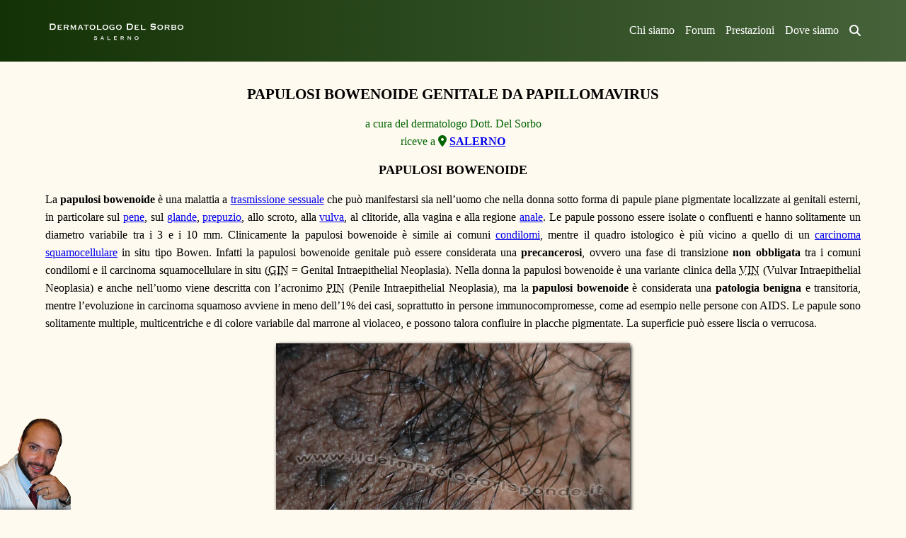

--- FILE ---
content_type: text/html; charset=UTF-8
request_url: https://www.ildermatologorisponde.it/papulosi-bowenoide.php
body_size: 11428
content:
<!doctype html><html lang=it prefix="og: https://ogp.me/ns#" amp i-amphtml-layout i-amphtml-no-boilerplate transformed="self;v=1"><head><meta charset=utf-8><title>Papulosi bowenoide genitale da Papillomavirus</title><meta name=Description content="La papulosi bowenoide è una malattia a trasmissione sessuale che può manifestarsi sia nell’uomo che nella donna"><meta name=Keywords content="papulosi bowenoide, infezione da HPV, morbo di Bowen genitale, carcinoma in situ, dermatoscopia, esame istologico, cura, salerno"><link rel=canonical href=https://www.ildermatologorisponde.it/papulosi-bowenoide.php><meta name=viewport content="width=device-width,minimum-scale=1,initial-scale=1"><link rel=stylesheet href=https://use.fontawesome.com/releases/v6.5.1/css/all.css crossorigin=anonymous><link rel=preload href=https://cdn.ampproject.org/v0.js as=script><meta name=robots content="index,follow"><meta property="og:type" content="article"><meta property="og:title" content="Papulosi bowenoide genitale da Papillomavirus"><meta property="og:description" content="La papulosi bowenoide è una malattia a trasmissione sessuale che può manifestarsi sia nell’uomo che nella donna"><meta property="og:site_name" content="dermatologia"><meta property="og:url" content="https://www.ildermatologorisponde.it/papulosi-bowenoide.php"><meta property="og:image" content="https://www.ildermatologorisponde.it/foto/papulosi-bowenoide.jpg"><meta property="article:published_time" content="2026-01-16"><meta property="article:author" content="https://www.ildermatologorisponde.it/chi_siamo.php"><script async src=https://cdn.ampproject.org/v0.js></script><script async custom-element=amp-sidebar src=https://cdn.ampproject.org/v0/amp-sidebar-0.1.js></script><link rel=icon href=favicon.ico type=image/x-icon><link rel=apple-touch-icon href=https://www.ildermatologorisponde.it/dermatologia57.jpg><link rel=alternate type=application/rss+xml title="Speciale Dermatologia Online" href=https://www.ildermatologorisponde.it/dermatologia_feed_rss.php><link rel=sitemap type=application/xml title=Sitemap href=https://www.ildermatologorisponde.it/sitemap.php><style amp-runtime i-amphtml-version=012001251659540>html{overflow-x:hidden!important}html.i-amphtml-fie{height:100%!important;width:100%!important}html:not([amp4ads]),html:not([amp4ads]) body{height:auto!important}html:not([amp4ads]) body{margin:0!important}body{-webkit-text-size-adjust:100%;-moz-text-size-adjust:100%;-ms-text-size-adjust:100%;text-size-adjust:100%}html.i-amphtml-singledoc.i-amphtml-embedded{-ms-touch-action:pan-y;touch-action:pan-y}html.i-amphtml-fie>body,html.i-amphtml-singledoc>body{overflow:visible!important}html.i-amphtml-fie:not(.i-amphtml-inabox)>body,html.i-amphtml-singledoc:not(.i-amphtml-inabox)>body{position:relative!important}html.i-amphtml-webview>body{overflow-x:hidden!important;overflow-y:visible!important;min-height:100vh!important}html.i-amphtml-ios-embed-legacy>body{overflow-x:hidden!important;overflow-y:auto!important;position:absolute!important}html.i-amphtml-ios-embed{overflow-y:auto!important;position:static}#i-amphtml-wrapper{overflow-x:hidden!important;overflow-y:auto!important;position:absolute!important;top:0!important;left:0!important;right:0!important;bottom:0!important;margin:0!important;display:block!important}html.i-amphtml-ios-embed.i-amphtml-ios-overscroll,html.i-amphtml-ios-embed.i-amphtml-ios-overscroll>#i-amphtml-wrapper{-webkit-overflow-scrolling:touch!important}#i-amphtml-wrapper>body{position:relative!important;border-top:1px solid transparent!important}#i-amphtml-wrapper+body{visibility:visible}#i-amphtml-wrapper+body .i-amphtml-lightbox-element,#i-amphtml-wrapper+body[i-amphtml-lightbox]{visibility:hidden}#i-amphtml-wrapper+body[i-amphtml-lightbox] .i-amphtml-lightbox-element{visibility:visible}#i-amphtml-wrapper.i-amphtml-scroll-disabled,.i-amphtml-scroll-disabled{overflow-x:hidden!important;overflow-y:hidden!important}amp-instagram{padding:54px 0px 0px!important;background-color:#fff}amp-iframe iframe{box-sizing:border-box!important}[amp-access][amp-access-hide]{display:none}[subscriptions-dialog],body:not(.i-amphtml-subs-ready) [subscriptions-action],body:not(.i-amphtml-subs-ready) [subscriptions-section]{display:none!important}amp-experiment,amp-live-list>[update],amp-share-tracking{display:none}.i-amphtml-jank-meter{position:fixed;background-color:rgba(232,72,95,0.5);bottom:0;right:0;color:#fff;font-size:16px;z-index:1000;padding:5px}amp-list[resizable-children]>.i-amphtml-loading-container.amp-hidden{display:none!important}amp-list[load-more] [load-more-button],amp-list[load-more] [load-more-end],amp-list[load-more] [load-more-failed],amp-list[load-more] [load-more-loading]{display:none}amp-story-page,amp-story[standalone]{min-height:1px!important;display:block!important;height:100%!important;margin:0!important;padding:0!important;overflow:hidden!important;width:100%!important}amp-story[standalone]{background-color:#202125!important;position:relative!important}amp-story-page{background-color:#757575}amp-story .amp-active>div{display:none!important}amp-story-page:not(:first-of-type):not([distance]):not([active]){transform:translateY(1000vh)!important}amp-autocomplete{position:relative!important;display:inline-block!important}amp-autocomplete>input,amp-autocomplete>textarea{padding:0.5rem;border:1px solid rgba(0,0,0,0.33)}.i-amphtml-autocomplete-results,amp-autocomplete>input,amp-autocomplete>textarea{font-size:1rem;line-height:1.5rem}[amp-fx^=fly-in]{visibility:hidden}[hidden]{display:none!important}.i-amphtml-element{display:inline-block}.i-amphtml-blurry-placeholder{transition:opacity 0.3s cubic-bezier(0.0,0.0,0.2,1)!important}[layout=nodisplay]:not(.i-amphtml-element){display:none!important}.i-amphtml-layout-fixed,[layout=fixed][width][height]:not(.i-amphtml-layout-fixed){display:inline-block;position:relative}.i-amphtml-layout-responsive,[layout=responsive][width][height]:not(.i-amphtml-layout-responsive),[width][height][sizes]:not(.i-amphtml-layout-responsive){display:block;position:relative}.i-amphtml-layout-intrinsic{display:inline-block;position:relative;max-width:100%}.i-amphtml-intrinsic-sizer{max-width:100%;display:block!important}.i-amphtml-layout-container,.i-amphtml-layout-fixed-height,[layout=container],[layout=fixed-height][height]{display:block;position:relative}.i-amphtml-layout-fill,[layout=fill]:not(.i-amphtml-layout-fill){display:block;overflow:hidden!important;position:absolute;top:0;left:0;bottom:0;right:0}.i-amphtml-layout-flex-item,[layout=flex-item]:not(.i-amphtml-layout-flex-item){display:block;position:relative;-ms-flex:1 1 auto;flex:1 1 auto}.i-amphtml-layout-fluid{position:relative}.i-amphtml-layout-size-defined{overflow:hidden!important}.i-amphtml-layout-awaiting-size{position:absolute!important;top:auto!important;bottom:auto!important}i-amphtml-sizer{display:block!important}.i-amphtml-blurry-placeholder,.i-amphtml-fill-content{display:block;height:0;max-height:100%;max-width:100%;min-height:100%;min-width:100%;width:0;margin:auto}.i-amphtml-layout-size-defined .i-amphtml-fill-content{position:absolute;top:0;left:0;bottom:0;right:0}.i-amphtml-layout-intrinsic .i-amphtml-sizer{max-width:100%}.i-amphtml-replaced-content,.i-amphtml-screen-reader{padding:0!important;border:none!important}.i-amphtml-screen-reader{position:fixed!important;top:0px!important;left:0px!important;width:4px!important;height:4px!important;opacity:0!important;overflow:hidden!important;margin:0!important;display:block!important;visibility:visible!important}.i-amphtml-screen-reader~.i-amphtml-screen-reader{left:8px!important}.i-amphtml-screen-reader~.i-amphtml-screen-reader~.i-amphtml-screen-reader{left:12px!important}.i-amphtml-screen-reader~.i-amphtml-screen-reader~.i-amphtml-screen-reader~.i-amphtml-screen-reader{left:16px!important}.i-amphtml-unresolved{position:relative;overflow:hidden!important}.i-amphtml-select-disabled{-webkit-user-select:none!important;-moz-user-select:none!important;-ms-user-select:none!important;user-select:none!important}.i-amphtml-notbuilt,[layout]:not(.i-amphtml-element){position:relative;overflow:hidden!important;color:transparent!important}.i-amphtml-notbuilt:not(.i-amphtml-layout-container)>body,[layout]:not([layout=container]):not(.i-amphtml-element)>body{display:none}.i-amphtml-ghost{visibility:hidden!important}.i-amphtml-element>[placeholder],[layout]:not(.i-amphtml-element)>[placeholder]{display:block}.i-amphtml-element>[placeholder].amp-hidden,.i-amphtml-element>[placeholder].hidden{visibility:hidden}.i-amphtml-element:not(.amp-notsupported)>[fallback],.i-amphtml-layout-container>[placeholder].amp-hidden,.i-amphtml-layout-container>[placeholder].hidden{display:none}.i-amphtml-layout-size-defined>[fallback],.i-amphtml-layout-size-defined>[placeholder]{position:absolute!important;top:0!important;left:0!important;right:0!important;bottom:0!important;z-index:1}.i-amphtml-notbuilt>[placeholder]{display:block!important}.i-amphtml-hidden-by-media-query{display:none!important}.i-amphtml-element-error{background:red!important;color:#fff!important;position:relative!important}.i-amphtml-element-error:before{content:attr(error-message)}i-amp-scroll-container,i-amphtml-scroll-container{position:absolute;top:0;left:0;right:0;bottom:0;display:block}i-amp-scroll-container.amp-active,i-amphtml-scroll-container.amp-active{overflow:auto;-webkit-overflow-scrolling:touch}.i-amphtml-loading-container{display:block!important;pointer-events:none;z-index:1}.i-amphtml-notbuilt>.i-amphtml-loading-container{display:block!important}.i-amphtml-loading-container.amp-hidden{visibility:hidden}.i-amphtml-element>[overflow]{cursor:pointer;position:relative;z-index:2;visibility:hidden}.i-amphtml-element>[overflow].amp-visible{visibility:visible}template{display:none!important}.amp-border-box,.amp-border-box body,.amp-border-box :after,.amp-border-box :before{box-sizing:border-box}amp-pixel{display:none!important}amp-analytics,amp-story-auto-ads{position:fixed!important;top:0!important;width:1px!important;height:1px!important;overflow:hidden!important;visibility:hidden}html.i-amphtml-fie>amp-analytics{position:initial!important}[visible-when-invalid]:not(.visible),amp-list [fetch-error],form [submit-error],form [submit-success],form [submitting]{display:none}amp-accordion{display:block!important}amp-accordion>section{float:none!important}amp-accordion>section>body{float:none!important;display:block!important;overflow:hidden!important;position:relative!important}amp-accordion,amp-accordion>section{margin:0}amp-accordion>section>:last-child{display:none!important}amp-accordion>section[expanded]>:last-child{display:block!important}</style><script type=application/ld+json>{"@context":"https://schema.org","@type":"Article","headline":"Papulosi bowenoide genitale da Papillomavirus","inLanguage":"it-IT","datePublished":"2026-01-16T19:37:26+01:00","dateModified":"2026-01-17T03:54:14+01:00","image":{"@type":"ImageObject","width":1200,"height":900,"url":"https://www.ildermatologorisponde.it/foto/papulosi-bowenoide.jpg","description":"La papulosi bowenoide è una malattia a trasmissione sessuale che può manifestarsi sia nell’uomo che nella donna","keywords":"papulosi bowenoide, infezione da HPV, morbo di Bowen genitale, carcinoma in situ, dermatoscopia, esame istologico, cura, salerno"},"author":{"@type":"Person","jobTitle":"Dermatologo","honorificPrefix":"Dr.","name":"Del Sorbo Antonio","honorificSuffix":"MD","description":"Medico Chirurgo - Specialista in Dermatologia e Venereologia","image":"https://www.ildermatologorisponde.it/dermatologo-del-sorbo.png","url":"https://www.ildermatologorisponde.it/chi_siamo.php"},"publisher":{"@type":"Organization","logo":{"@type":"ImageObject","url":"https://www.ildermatologorisponde.it/dermatologo-del-sorbo.png"},"name":"Dermatologo Del Sorbo"},"mainEntityOfPage":{"@type":"WebPage","@id":"https://www.ildermatologorisponde.it/papulosi-bowenoide.php","url":"https://www.ildermatologorisponde.it/papulosi-bowenoide.php"},"speakable":{"@type":"SpeakableSpecification","cssSelector":["h1","h2","p"]},"abstract":"La papulosi bowenoide è una malattia a trasmissione sessuale che può manifestarsi sia nell’uomo che nella donna sotto forma di papule piane pigmentate localizzate ai genitali esterni, in particolare su pene, glande, prepuzio, scroto, vulva, clitoride, vagina e regione anale. Le papule possono essere isolate o confluenti e hanno solitamente un diametro variabile tra 3 e 10 mm. Clinicamente la papulosi bowenoide è simile ai comuni condilomi, mentre il quadro istologico è più vicino a quello di un carcinoma squamocellulare in situ tipo Bowen. Infatti la papulosi bowenoide genitale può essere considerata una precancerosi, ovvero una fase di transizione non obbligata tra i comini condilomi e il carcinoma squamocellulare in situ (GIN = Genital Intraepithelial Neoplasia). Nella donna la papulosi bowenoide è una variante clinica di VIN (Vulvar Intraepithelial Neoplasia) e anche nell’uomo viene descritta con l’acronimo PIN (Penile Intraepithelial Neoplasia), ma la papulosi bowenoide è considerata una patologia benigna e transitoria, mentre l’evoluzione in carcinoma squamoso avviene in meno dell’1% dei casi, soprattutto in persone immunocompromesse, come ad esempio nelle persone con AIDS. Le papule sono solitamente multiple, multicentriche e di colore variabile dal marrone al violaceo, e possono talora confluire in placche pigmentate. La superficie può essere liscia o verrucosa."}</script><style amp-custom>body{background-color:floralwhite;-webkit-user-select:none;-webkit-touch-callout:none;-webkit-tap-highlight-color:transparent;-khtml-user-select:none;-khtml-touch-callout:none;-moz-user-select:none;-moz-touch-callout:none;-o-user-select:none;-o-touch-callout:none;-ms-user-select:none;-ms-touch-callout:none;-apple-user-select:none;-apple-touch-callout:none;-webkit-user-drag:none;box-sizing:border-box;font-family:'Roboto';transition:all 0.2s linear}h1{font-size:1.3em;text-transform:uppercase;text-align:center}h2{font-size:1.1em;text-transform:uppercase;text-align:center;color:#000}p{text-align:justify;color:#000}.button{color:white;padding:10px 15px;background-color:black;cursor:pointer;text-decoration:none}.prurito{width:90%}.content{margin:0 auto;padding:1em 0px;line-height:1.6em}.foto{position:fixed;bottom:0;left:0;width:12%;max-width:100px}header{background:-webkit-linear-gradient(right,rgba(68,97,56,1)0%,rgba(17,48,3,1)100%);padding:10px 0px;position:sticky;top:0;z-index:999;opacity:99%}#sidebar{width:300px;background:-webkit-linear-gradient(right,rgba(68,97,56,1)0%,rgba(17,48,3,1)100%);padding:1.5rem}.sidebar-menu{padding:0px;margin:0px}.amp-custom-sidebar-header{line-height:3.5rem;min-height:3.5rem;color:#fff}#sidebar-close{cursor:pointer}.venereologo{padding:10px 0px;margin:0px;list-style:none;color:#021425;letter-spacing:.6px;line-height:2.0625}.dermatologia{cursor:pointer;text-decoration:none;color:#fff}.dermatologia:hover{color:#19B5FE}.menu{display:flex;justify-content:space-between;margin:0 auto}.logo{width:200px}.links{display:flex;justify-content:flex-end}.links .link{color:#fff;text-decoration:none;display:flex;flex-direction:column;text-align:center;justify-content:center;margin-left:15px}.links .link:hover{color:#19B5FE}#malattie{background:0 0;border:0;color:#fff;font-weight:700;font-size:24px;display:none}footer{color:darkgreen}footer a{color:blue;text-decoration:none}footer a:hover{color:#19B5FE;text-decoration:underline}footer .footer-menu{display:flex;justify-content:space-between;flex-wrap:wrap}footer .social{display:flex;justify-content:center}footer .social ul{display:flex;flex-direction:row;margin-top:10px;padding:0px}footer .social ul li{list-style:none;margin-right:10px}footer .social ul li a{color:darkgreen;font-size:1.5em;letter-spacing:1.3em;text-align:center}footer .social ul li a:hover{color:lightgreen}@media only screen and (max-width: 1024px){.features{flex-wrap:wrap}footer h2{font-size:140%}#why-content .meta{flex-direction:row}}@media only screen and (max-width:768px){.logo{width:160px}.links{display:none}#malattie{display:inline}#contact-form{width:80%}.footer-item{flex-basis:50%}}@media only screen and (max-width:600px){header{padding:5px 0px}.prurito{width:90%}.heading{font-size:28px}.feature{flex-basis:100%}.meta{flex-direction:column}.meta > a{text-align:center;margin-left:0px;margin-bottom:10px}footer h2{font-size:110%}}.salerno{text-align:center;color:darkgreen;margin:1em}figure{margin:0 auto;margin-bottom:2em;width:auto;height:auto;max-width:500px;text-align:center;color:#0B3B17;background:#E0F8E8;font-weight:bold;box-shadow:.1em .1em .3em #000;-moz-box-shadow:.1em .1em .3em #000;border-radius:.3em;-moz-border-radius:.3em;-webkit-border-radius:.3em;-webkit-box-shadow:.1em .1em .3em #000}img{-webkit-user-drag:none;-khtml-user-drag:none;-moz-user-drag:none;-o-user-drag:none;user-drag:none}</style></head><body><header><div class="menu prurito"><div class=logo><a title=dermatologo href=https://www.ildermatologorisponde.it><amp-img src=logo.png title=dermatologo alt="dermatologo Salerno" layout=responsive width=180 height=60 class="i-amphtml-layout-responsive i-amphtml-layout-size-defined" i-amphtml-layout=responsive><i-amphtml-sizer style="display:block;padding-top:33.3333%"></i-amphtml-sizer></amp-img></a></div><div class=links><a title="Chi siamo" rel=author class=link href=https://www.ildermatologorisponde.it/chi_siamo.php>Chi siamo</a><a title=Forum class=link href=https://www.ildermatologorisponde.it/forum_risposte.php>Forum</a><a title=Prestazioni class=link href=https://www.ildermatologorisponde.it/prestazioni.php>Prestazioni</a><a title="Dove siamo" class=link href=https://www.ildermatologorisponde.it/dermatologia_salerno.php>Dove siamo</a><a title=Cerca class=link href=https://www.ildermatologorisponde.it/atlante_dermatologia_online.php><i class="fas fa-search"></i></a></div><button id=malattie aria-label=dermatologo on="tap:sidebar.toggle"><i class="fas fa-bars"></i></button></div></header><nav><amp-sidebar id=sidebar layout=nodisplay side=right class="i-amphtml-layout-nodisplay" hidden=hidden i-amphtml-layout=nodisplay><div class="amp-custom-sidebar-header"><div role=button aria-label="chiudi" on="tap:sidebar.toggle" tabindex=0 id=sidebar-close><i class="fas fa-arrow-circle-left"></i> CHIUDI</div></div><ul class=sidebar-menu><li class=venereologo><a href=https://www.ildermatologorisponde.it class=dermatologia>Home Page</a></li><li class=venereologo><a href=https://www.ildermatologorisponde.it/chi_siamo.php class=dermatologia>Chi siamo</a></li><li class=venereologo><a href=https://www.ildermatologorisponde.it/dermatologia_salerno.php class=dermatologia>Dove siamo</a></li><li class=venereologo><a href=https://www.ildermatologorisponde.it/prestazioni.php class=dermatologia>Prestazioni</a></li><li class=venereologo><a href=https://www.ildermatologorisponde.it/visita_a_domicilio.php class=dermatologia>Visita a domicilio</a></li><li class=venereologo><a href=https://www.ildermatologorisponde.it/forum_risposte.php class=dermatologia>Forum risposte</a></li><li class=venereologo><a href=https://www.ildermatologorisponde.it/download.php class=dermatologia>Download</a></li><li class=venereologo><a href=https://www.ildermatologorisponde.it/immagini.php class=dermatologia>Immagini</a></li><li class=venereologo><a rel=search href=https://www.ildermatologorisponde.it/atlante_dermatologia_online.php class=dermatologia>Cerca nel sito</a></li><li class=venereologo><a title=Glossario href=https://www.ildermatologorisponde.it/glossario.php class=dermatologia>Glossario</a></li><li class=venereologo><a title=Link href=https://www.ildermatologorisponde.it/link.php class=dermatologia>Link</a></li><li class=venereologo><a title=Collabora href=https://www.ildermatologorisponde.it/collabora_con_noi.php class=dermatologia>Collabora con noi</a></li></ul></amp-sidebar></nav><article title="papulosi bowenoide"><div class="content prurito"><h1>Papulosi bowenoide genitale da Papillomavirus</h1><div title=dermatologo class=salerno>a cura del dermatologo Dott. Del Sorbo<br>riceve a <i class="fas fa-map-marker-alt"></i> <a title=salerno href=dermatologia_salerno.php><strong>SALERNO</strong></a></div><h2>Papulosi bowenoide</h2><p title="papulosi bowenoide">La <strong>papulosi bowenoide</strong> è una malattia a <a href=venereologia.php>trasmissione sessuale</a> che può manifestarsi sia nell’uomo che nella donna sotto forma di papule piane pigmentate localizzate ai genitali esterni, in particolare sul <a title=pene href=malattie_del_pene.php>pene</a>, sul <a title=glande href=arrossamento_del_glande.php>glande</a>, <a title=prepuzio href=prepuzio-arrossato.php>prepuzio</a>, allo scroto, alla <a title=vulva href=vulvodinia.php>vulva</a>, al clitoride, alla vagina e alla regione <a href=prurito_anale.php>anale</a>. Le papule possono essere isolate o confluenti e hanno solitamente un diametro variabile tra i 3 e i 10 mm. Clinicamente la papulosi bowenoide è simile ai comuni <a href=condilomi_foto.php>condilomi</a>, mentre il quadro istologico è più vicino a quello di un <a href=spinalioma.php>carcinoma squamocellulare</a> in situ tipo Bowen. Infatti la papulosi bowenoide genitale può essere considerata una <strong>precancerosi</strong>, ovvero una fase di transizione <strong>non obbligata</strong> tra i comuni condilomi e il carcinoma squamocellulare in situ (<abbr lang=en title="Genital Intraepithelial Neoplasia">GIN</abbr> = Genital Intraepithelial Neoplasia). Nella donna la papulosi bowenoide è una variante clinica della <abbr lang=en title="Vulvar Intraepithelial Neoplasia">VIN</abbr> (Vulvar Intraepithelial Neoplasia) e anche nell’uomo viene descritta con l’acronimo <abbr lang=en title="Penile Intraepithelial Neoplasia">PIN</abbr> (Penile Intraepithelial Neoplasia), ma la <strong>papulosi bowenoide</strong> è considerata una <strong>patologia benigna</strong> e transitoria, mentre l’evoluzione in carcinoma squamoso avviene in meno dell’1% dei casi, soprattutto in persone immunocompromesse, come ad esempio nelle persone con AIDS. Le papule sono solitamente multiple, multicentriche e di colore variabile dal marrone al violaceo, e possono talora confluire in placche pigmentate. La superficie può essere liscia o verrucosa.</p><figure title="papulosi bowenoide"><amp-img class="i-amphtml-layout-responsive i-amphtml-layout-size-defined" draggable=false title="papulosi bowenoide" src=foto/papulosi-bowenoide.jpg width=1200 height=900 alt="Papulosi bowenoide del pene estesa al pube" layout=responsive i-amphtml-layout=responsive><i-amphtml-sizer style="display:block;padding-top:80.0000%"></i-amphtml-sizer></amp-img><figcaption>Papulosi bowenoide genitale con macule e papule pigmentate alla base del pene</figcaption></figure><h2>La papulosi bowenoide è contagiosa?</h2><p title="papulosi bowenoide">La papulosi bowenoide è più frequente sulla cute del pene e della vulva, ma può talora manifestarsi anche in altri distretti corporei come ad esempio il <a href=sindrome_bocca_urente.php>cavo orale</a>, la <a href=malattie_mammella.php>mammella</a>, le <a href=intertrigine.php>pieghe inguinali</a> e la regione anale, sede quest’ultima, in cui è nota come neoplasia intraepiteliale anale o <abbr lang=en title="Anal Intraepithelial Neoplasia">AIN</abbr> (Anal Intraepithelial Neoplasia). La papulosi bowenoide è più frequente nella fascia di età sessualmente attiva, ma non si trasmette solo attraverso i rapporti sessuali, essendo stata descritta in tutte le fasce di età, dall’età <a href=dermatologia_pediatrica.php>pediatrica</a> all’età <a href=dermatologia_geriatrica.php>geriatrica</a>. La <em>papulosi bowenoide</em> rientra tra le <a href=malattie_veneree_sintomi.php>malattie veneree</a> perché se la patologia è presente in una persona può essere trasmessa al partner attraverso i rapporti sessuali. Ma la modalità di trasmissione non avviene unicamente per via sessuale. Nelle persone con infiammazione cronica dei genitali esterni, come ad esempio in presenza di <a href=balanopostite_cura.php>balanite</a>, <a href=vulvite.php>vulvite</a>, <a href=lichen_sclerosus_genitale.php>lichen sclerosus</a> genitale essa è più frequente.</p><figure title="papulosi bowenoide"><amp-img class="i-amphtml-layout-responsive i-amphtml-layout-size-defined" draggable=false title="papulosi bowenoide" src=foto/papulosi-bowenoide-immagini.jpg width=1200 height=900 alt="Immagini di papulosi bowenoide ai genitali esterni" layout=responsive i-amphtml-layout=responsive><i-amphtml-sizer style="display:block;padding-top:80.0000%"></i-amphtml-sizer></amp-img><figcaption>Papulosi bowenoide del pube</figcaption></figure><p>La papulosi bowenoide è di frequente osservazione in <a href=dermatologia-genitale.php>dermatologia genitale</a>. Al suo esordio la papulosi bowenoide può essere scarsamente pigmentata, con papule rosa che vanno differenziate dai condilomi piani della <a href=sifilide_secondaria.php>sifilide secondaria</a>, ma anche dai condilomi acuminati, dalla psoriasi genitale e dalla balanite seborroica. La papulosi bowenoide può essere recidivante, nel senso che a volte può ripresentarsi malgrado la terapia appropriata.</p><figure title="papulosi bowenoide o condilomi"><amp-img class="i-amphtml-layout-responsive i-amphtml-layout-size-defined" draggable=false title="papulosi bowenoide" src=foto/papulosi-condilomi.jpg width=1200 height=900 alt="Diagnosi differenziale tra condilomi anali (nella foto) e papulosi bowenoide" layout=responsive i-amphtml-layout=responsive><i-amphtml-sizer style="display:block;padding-top:80.0000%"></i-amphtml-sizer></amp-img><figcaption>Diagnosi differenziale tra condilomi anali (nella foto) e papulosi bowenoide</figcaption></figure><h2>Test HPV (Human Papilloma Virus)</h2><p title="test HPV">La papulosi bowenoide può a volte associarsi alla presenza di alcuni virus HPV (Human Papilloma Virus), una superfamiglia di Papillomavirus di cui attualmente sono noti almeno 225 ceppi, alcuni dei quali associati alle <a href=verruche-plantari.php>verruche plantari</a>, altri ancora associati alle <a href=verruche.php>verruche piane</a>, alle <a href=cheratosi_attiniche.php>cheratosi attiniche</a> e ai condilomi genitali. I ceppi maggiormente riscontrati in presenza di papulosi bowenoide sono i sottotipi <strong>HPV16</strong> e <strong>HPV18</strong>, ma in letteratura sono state riportate associazioni anche con altri sottotipi, tra cui HPV31, HPV33, HPV34, HPV35, HPV39, HPV42, HPV48, HPV51, HPV52, HPV53, HPV54, HPV55, HPV56, HPV67 e HPV69. Il <strong>test HPV</strong> per la ricerca dei ceppi di Papilloma virus può essere utile a ricercare il DNA di eventuali <em>HPV ad alto rischio</em>, metodica anche nota con il nome di <strong>genotipizzazione</strong> HPV. Esistono diversi tipi di test HPV e alcuni di essi sfruttano il principio della chemioluminescenza, mentre altri ancora l’ibridazione molecolare su piastra. L’HPV test PCR ad esempio, è in grado di rilevare il DNA virale attraverso la reazione a catena della polimerasi.</p><figure title="test HPV"><amp-img class="i-amphtml-layout-responsive i-amphtml-layout-size-defined" draggable=false title="test HPV" src=foto/papulosi-bowenoide-pube.jpg width=1200 height=900 alt="Differenza tra condilomi e papulosi bowenoide" layout=responsive i-amphtml-layout=responsive><i-amphtml-sizer style="display:block;padding-top:80.0000%"></i-amphtml-sizer></amp-img><figcaption>Differenza tra condilomi e papulosi bowenoide</figcaption></figure><h2>Esame istologico</h2><p title="esame istologico">All’esame istologico la papulosi bowenoide presenta un pattern microscopico chiamato displasia bowenoide, caratterizzato a livello epidermico da cheratinociti discheratosici con mitosi e atipie nucleari, acantosi basaloide, paracheratosi, ipergranulosi e pseudo coilocitosi. La membrana basale appare integra mentre nel <a href=pelle.php>derma papillare</a> si manifesta un generico infiltrato linfocitario perivascolare. L’immunoistochimica per la proteina p16 può essere talora utile nella papulosi bowenoide data la possibile associazione. La colorazione con un anticorpo contro la proteina p16 ha infatti un’elevata specificità e sensibilità per rilevare questa <a href=dermatologo-online.php>malattia</a>. La biopsia effettuata su papule pigmentate o di vecchia data emerge spesso un’iperattività dei melanociti, e la melanina prodotta è riscontrabile talora persino nel citoplasma dei cheratinociti atipici. La <strong>malattia di Bowen pigmentata</strong> è considerata una variante clinica del carcinoma squamocellulare in situ e rappresenta meno del 2% dei casi di malattia di Bowen. A livello istologico la sigla <abbr lang=en title="Squamous Intraepithelial Lesion">SIL</abbr> (Squamous Intraepithelial Lesion) indica una lesione intraepiteliale squamosa, e può essere di basso grado (<abbr lang=en title="Low grade Squamous Intraepithelial Lesion">LSIL</abbr> = Low grade Squamous Intraepithelial Lesion) o di alto grado (<abbr lang=en title="High grade Squamous Intraepithelial Lesion">HSIL</abbr> = High grade Squamous Intraepithelial Lesion).</p><figure title="papulosi bowenoide"><amp-img class="i-amphtml-layout-responsive i-amphtml-layout-size-defined" draggable=false title="papulosi bowenoide" src=foto/papulosi-bowenoide-foto.jpg width=1200 height=900 alt="Papulosi bowenoide genitale con macule e papule pigmentate" layout=responsive i-amphtml-layout=responsive><i-amphtml-sizer style="display:block;padding-top:80.0000%"></i-amphtml-sizer></amp-img><figcaption>Papulosi bowenoide genitale con macule e papule pigmentate</figcaption></figure><h2>Penoscopia e vulvoscopia</h2><p title=penoscopia>Al momento della <a href=visita_medica.php>visita dermatologica</a>, la papulosi bowenoide presenta sia alla <a href=penoscopia.php>penoscopia</a> che alla <a href=genitoscopia_napoli.php>vulvoscopia</a> una superficie micropapillare più o meno pigmentata. Sul bordo delle lesioni è possibile osservare dei punti grigio marroni, mentre al centro prevale un pattern vascolare punteggiato, visibile anche nei condilomi acuminati, nelle verruche volgari e nelle verruche plantari. La genitoscopia (penoscopia o vulvoscopia a seconda dei casi) è una metodica rapida e non invasiva a disposizione del venereologo per agevolare la diagnosi differenziale tra la papulosi bowenoide e altre situazioni apparentemente simili, alcune delle quali fisiologiche (per esempio <a href=grani-di-fordyce.php>grani di Fordyce</a>, <a href=papule_perlacee.php>papule perlacee</a>, <a href=cheratosi_seborroica.php>cheratosi seborroiche</a>) e altre patologiche (per esempio condilomi, <a href=mollusco_contagioso.php>mollusco contagioso</a>).</p><figure title=penoscopia><amp-img class="i-amphtml-layout-responsive i-amphtml-layout-size-defined" draggable=false title=penoscopia src=foto/grani-di-fordyce-penoscopia.jpg width=1200 height=900 alt="Grani di Fordyce osservati mediante penoscopia" layout=responsive i-amphtml-layout=responsive><i-amphtml-sizer style="display:block;padding-top:80.0000%"></i-amphtml-sizer></amp-img><figcaption>Grani di Fordyce osservati mediante penoscopia</figcaption></figure><h2>Decorso clinico</h2><p title=clinica>La neoplasia intraepiteliale genitale è considerata una precancerosi, e in particolare un precursore del carcinoma squamocellulare genitale. In questo contesto rientrano la malattia di Bowen genitale, l’eritroplasia di Queyrat e la papulosi bowenoide. Eritroplasia di Queyrat, malattia di Bowen genitale e papulosi bowenoide possono dunque essere considerate 3 varianti cliniche diverse del <strong>carcinoma genitale</strong> in situ. Rispetto al morbo di Bowen e all’eritroplasia di Queyrat, la papulosi bowenoide ha però un <strong>decorso benigno</strong> e solo raramente può evolvere in carcinoma squamocellulare. La regressione spontanea è un evento possibile e un po’ più frequente sia in <a href=pelle_in_gravidanza.php>gravidanza</a> che in menopausa. La papulosi bowenoide è intesa pertanto come una variante clinica di PIN, VIN e AIN.</p><figure title="papulosi bowenoide"><amp-img class="i-amphtml-layout-responsive i-amphtml-layout-size-defined" draggable=false title="papulosi bowenoide genitale" src=foto/papulosi-bowenoide-genitale.jpg width=1200 height=900 alt="Differenza tra condilomi e papulosi bowenoide genitale" layout=responsive i-amphtml-layout=responsive><i-amphtml-sizer style="display:block;padding-top:80.0000%"></i-amphtml-sizer></amp-img><figcaption>Differenza tra condilomi e papulosi bowenoide</figcaption></figure><h2>Diagnosi differenziale</h2><p title=diagnosi>La diagnosi di papulosi bowenoide è innanzitutto clinica. Penoscopia, vulvoscopia, HPV-test ed esame istologico possono confermare o escludere il sospetto diagnostico. Al momento della <a href=visita_venereologica.php>visita venereologica</a> la papulosi bowenoide viene distinta da altre manifestazioni cutanee apparentemente simili, tra cui il <a href=nevo-di-miescher.php>nevo di Unna</a>, il <a href=nevo-di-spitz.php>nevo di Spitz</a>, i condilomi acuminati, i condilomi piani della <a href=sifilide.php>sifilide</a>, la <a href=balanite-psoriasica.php>balanite psoriasica</a>, la <a title="balanite irritativa" href=balanite-irritativa.php>balanite irritativa</a>, la <a href=balanite-diabetica.php>balanite diabetica</a>, la <a href=balanite-seborroica.php>balanite seborroica</a> di Neumann, il <a href=lichen_planus.php>lichen planus</a>, il <a href=granuloma_anulare.php>granuloma anulare</a>, gli <a href=angiocheratomi_fordyce.php>angiocheratomi</a> di Fordyce, il mollusco contagioso, la cheratosi attinica pigmentata, la cheratosi seborroica, la <a title=porocheratosi href=porocheratosi.php>porocheratosi</a> di Mibelli, i <a href=fibromi_penduli.php>fibromi penduli</a>, la <a href=follicolite.php>follicolite</a>, l’<a href=eritrasma.php>eritrasma</a>, l’<a href=acanthosis_nigricans.php>acanthosis nigricans</a>, il <a href=basalioma.php>basalioma pigmentato</a>, il cheratoacantoma, il poroma eccrino pigmentato, la <a href=leucoplachia.php>leucoplachia</a> genitale, la <a href=balanitedizoon.php>balanite di Zoon</a>, la cheratosi <a href=pitiriasi-lichenoide.php>lichenoide</a>, gli <a href=nei-rossi.php>angiomi rubini</a>, il <a href=nevo_blu.php>nevo blu</a>, il <a title=melanoma href=dermatite_orecchie.php>melanoma</a>, il tumore di Buschke Löwenstein (condilomatosi gigante), la <a href=cheilite.php>papillomatosi orale</a> florida e l’epitelioma cuniculato della <a href=dermatosi-plantare-giovanile.php>regione plantare</a>.</p><figure title="lichen planus"><amp-img class="i-amphtml-layout-responsive i-amphtml-layout-size-defined" draggable=false title="lichen planus" src=foto/lichen-planus-pene.jpg width=1200 height=900 alt="Nel lichen planus del pene le papule sono violacee, pruriginose, pianeggianti e di forma poligonale" layout=responsive i-amphtml-layout=responsive><i-amphtml-sizer style="display:block;padding-top:80.0000%"></i-amphtml-sizer></amp-img><figcaption>Nel lichen planus del pene le papule sono violacee, pruriginose, pianeggianti e di forma poligonale</figcaption></figure><h2>La papulosi bowenoide attraverso la Storia della Dermatologia</h2><p title=storia>La papulosi bowenoide fu descritta nel 1977 dai dermatologi americani Alfred Kopf e Robert Bart. Già nel 1970 il dermatologo americano Kenneth Lloyd descrisse questo quadro clinico con il nome di malattia di Bowen pigmentata multicentrica. Il quadro clinico oggi noto come malattia di Bowen fu già descritto nel 1912 dal dermatologo americano John Templeton Bowen. Il 20 gennaio 1978 i dermatologi americani Harry Irving Katz, Zoltan Posalaky e Dennis McGinley pubblicarono uno studio sulla possibile evoluzione della papulosi bowenoide in <strong>carcinoma in situ</strong> tipo Bowen. Nello stesso anno i dermatologi americani Thomas Wade, Alfred Kopf e Bernard Ackerman proposero l’associazione tra infezione da HPV Papillomavirus e papulosi bowenoide del pene, analogamente a quanto accade per i condilomi genitali. L’associazione tra HPV e papulosi bowenoide fu in seguito dimostrata con la microscopia elettronica, in quanto in precedenza si pensava che la papulosi bowenoide fosse associata al virus <a href=herpes_labbra_cure.php>herpes simplex</a> HSV-1 dell’herpes labiale o al virus herpes simplex HSV-2 dell’<a href=herpes_genitale.php>herpes genitale</a>. Nel 1981 il dermatologo inglese Tony Burns descrisse un caso di malattia di Bowen pigmentata localizzata agli spazi interdigitali dei <a href=piede.php>piedi</a>. Nel 1983 i ricercatori tedeschi Hans Ikenberg, Lutz Gissmann, Gerd Gross, Elke Ingrid Grussendorf Conen e Harald Zur Hausen isolarono dalla papulosi bowenoide il DNA del virus HPV16, grazie alla tecnica del Southern blotting, una metodologia impiegata in biologia molecolare per rilevare la presenza di specifiche sequenze di DNA da una miscela complessa. Nel 1984 il dermatologo americano Robert Bart descrisse un caso di papulosi bowenoide extragenitale al mento di una donna di 35 anni. Nel 1989 i patologi americani Frank James Kratochvil, Gerald Cioffi, Paul Auclair e Walton Rathbun descrissero la papulosi bowenoide del cavo orale in un ragazzo di 21 anni. In seguito sono stati pubblicati casi di papulosi bowenoide localizzate al collo, al gomito, all’addome e al dito. Nel 2004 la Società Internazionale delle malattie vulvovaginali suddivise la <abbr lang=en title="Vulvar Intraepithelial Neoplasia">VIN</abbr> in due gruppi: VIN differenziata e VIN indifferenziata, e in questo secondo gruppo rientrava anche la papulosi bowenoide. Nel 2014 i dermatologi coreani Hyo Jin Lee, Dong Hoon Shin, Jong Soo Choi e Ki-Hong Kim riportarono un caso di papulosi bowenoide del capezzolo in una donna di 32 anni. Nel 2019 i ricercatori spagnoli Francisco Allegue, Daniel Gonzalez Vilas e Ander Zulaica descrissero la papulosi bowenoide lineare del solco <a href=dermatologia_balanoprepuziale.php>balanoprepuziale</a> in un paziente di 46 anni. Nella Storia della dermatologia la papulosi bowenoide è stata descritta con diversi altri sinonimi tra cui papule pigmentate del pene, displasia bowenoide dei genitali, malattia di Bowen pigmentata multicentrica di Lloyd, neoplasia intraepiteliale, papule eritemato pigmentate, papule eritemato macerate, displasia squamosa, atipia bowenoide genitale e papulosi peniena pigmentata. Nell’ultima edizione deIla classificazione dei tumori dell’Organizzazione Mondiale della Sanità, il termine clinico di papulosi bowenoide genitale del pene o della vulva è stato sostituito dal termine istopatologico di lesione intraepiteliale squamosa di alto grado (<abbr lang=en title="High grade Squamous Intraepithelial Lesion">HSIL</abbr> = High grade Squamous Intraepithelial Lesion). Nell’attuale sistema di classificazione internazionale delle malattie <abbr lang=en title="International Classification of Diseases">ICD</abbr> 11 la papulosi bowenoide genitale maschile e femminile è catalogata insieme ai condilomi acuminati con il codice 1A95.1.</p><figure title="papulosi bowenoide genitali"><amp-img class="i-amphtml-layout-responsive i-amphtml-layout-size-defined" draggable=false title="papulosi bowenoide genitali" src=foto/papulosi-bowenoide-genitali.jpg width=1200 height=900 alt="Differenza tra condilomi e papulosi bowenoide" layout=responsive i-amphtml-layout=responsive><i-amphtml-sizer style="display:block;padding-top:80.0000%"></i-amphtml-sizer></amp-img><figcaption>Differenza tra condilomi e papulosi bowenoide</figcaption></figure><h2>Terapia</h2><p title=terapia>La papulosi bowenoide va curata in quanto la sua regressione spontanea è un evento possibile ma non molto frequente. Tra le metodiche fisiche utilizzate per la terapia della papulosi bowenoide rientrano la <a title=crioterapia href=crioterapia.php>crioterapia</a> con azoto liquido, il <a title=curettage href=curettage.php>curettage</a>, la diatermocoagluazione, il laser, la terapia fotodinamica e l’asportazione chirurgica. Tra i rimedi chimici impiegati in letteratura nella cura della papulosi bowenoide rientrano l’imiquimod, le sinecatechine del thè verde, la podofillotossina, il tazarotene, il 5-fluorouracile e l’interferone. La papulosi bowenoide va trattata sia per la sua evoluzione, sebbene rara, in carcinoma squamocellulare, sia perché può manifestarsi in distretti cutanei che non possono essere protetti dal profilattico (come ad esempio il pube) così da evitare che possa essere trasmessa al partner.</p></div></article><footer><div class=salerno>Per info puoi contattarci via <a title=email rel=nofollow href=&#109;&#97;&#105;&#108;&#116;&#111;&#58;&#97;&#110;&#116;&#111;&#110;&#105;&#111;&#100;&#101;&#108;&#115;&#111;&#114;&#98;&#111;&#64;&#103;&#109;&#97;&#105;&#108;&#46;&#99;&#111;&#109;>email</a> <i class="fas fa-envelope"></i><br>o cliccando sui seguenti social network:</div><div class=social><ul><li><a rel=nofollow title=Whatsapp href="https://api.whatsapp.com/send?phone=393386422985"><i class="fab fa-whatsapp"></i></a></li> <li><a rel=nofollow title=Facebook href=https://www.facebook.com/dermatologia><i class="fab fa-facebook"></i></a></li> <li><a rel=nofollow title=Instagram href=https://www.instagram.com/dermatologia_venereologia><i class="fab fa-instagram"></i></a></li> <li><a rel=nofollow title=Instagram href=https://www.messenger.com/t/dermatologia><i class="fa-brands fa-facebook-messenger"></i></a></li></ul></div><div class=social><ul><li><a rel=nofollow title=Twitter href=https://twitter.com/indermatologia><i class="fab fa-twitter"></i></a></li> <li><a rel=nofollow title=Telegram href=https://t.me/dermatologo><i class="fab fa-telegram"></i></a></li> <li><a rel=nofollow title=Linkedin href=https://it.linkedin.com/in/dermatologia><i class="fab fa-linkedin"></i></a></li> <li><a rel=nofollow title=Youtube href="https://www.youtube.com/watch?v=C7R5_prdNQA"><i class="fab fa-youtube"></i></a></li></ul></div><div class=salerno>Anno 2026 - Sito di dermatologia e venereologia<br>a cura del dermatologo venereologo Dott. Del Sorbo<br><br><a class=utilizzo rel=license href=condizioni_di_utilizzo.php title="Dermatologia in provincia di Napoli e Salerno">CONDIZIONI DI UTILIZZO</a></div><div class=foto><amp-img draggable=false title=dermatologo src=https://www.ildermatologorisponde.it/dermatologo-del-sorbo.png width=70 height=90 alt="dermatologo Del Sorbo" layout=responsive class="i-amphtml-layout-responsive i-amphtml-layout-size-defined" i-amphtml-layout=responsive><i-amphtml-sizer style="display:block;padding-top:128.5714%"></i-amphtml-sizer></amp-img></div></footer></body></html>
